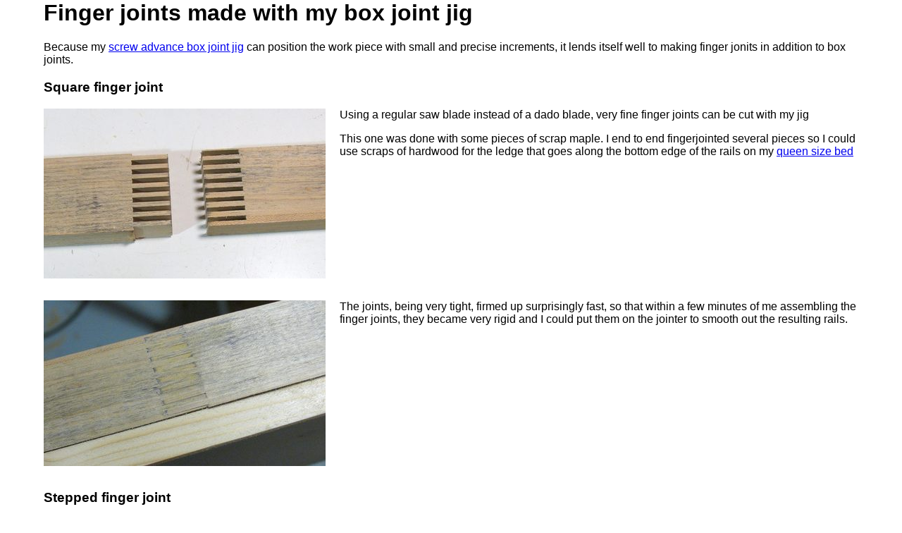

--- FILE ---
content_type: text/html
request_url: https://woodgears.ca/box_joint/fingerjoint.html
body_size: 1962
content:
<html>
<head>
<meta charset="UTF-8">
<meta name="viewport" content="width=device-width">
<title>Finger joint experiments</title>
<link rel="stylesheet" href="../css/page.css">
</head>
<body>

<h1>Finger joints made with my box joint jig</h1>
Because my <a href="jig.html">screw advance box joint jig</a> can position
the work piece with small and precise increments, it lends itself well to
making finger jonits in addition to box joints.
<h3>Square finger joint</h3>
<img src="fingerjoint.jpg" width=400 height=241 class="l">
Using a regular saw blade instead of a dado blade, very fine finger joints can
be cut with my jig
<p>
This one was done with some pieces of scrap maple.  I end to end fingerjointed
several pieces so I could use scraps of hardwood for the ledge that goes
along the bottom edge of the rails on my <a href="../queen_size_bed/index.html">
queen size bed</a>

</p><br clear=left><p>
<img src="fingerjoint_together.jpg" width=400 height=235 class="l">
The joints, being very tight, firmed up surprisingly fast, so that within a few
minutes of me assembling the finger joints, they became very rigid and I could
put them on the jointer to smooth out the resulting rails.

</p><br clear=left><p>
<h3>Stepped finger joint</h3>
The problem with doing a finger joint with all square fingers is that the maximum
strength of the joint is the strength of the fingers.  But the fingers can only
be half as strong as the pieces of wood they join, seeing that half is cut away
for the other fingers.
<p>
When buying finger joined material, the fingers are always trapezoidal, or triangular.
Provided that the glue is strong enough, and the angle narrow enough, this can produce
a joint that is nearly as strong as the wood it joins.
<p>
Ideally, I would have a sawblade that makes a trapezoidal cut, but such a thing
doesn't exist, so I experimented a little with trying other variations on the
end to end finger joint.
<p>
<img src="stepped_assmebled.jpg" width=400 height=282 class="l">
One experiment was to make stepped finger joints.  With this joint, in theory,
the joint could be two thirds as strong as the wood itself, provided that the fingers
are long enough and the glue strong enough.
</p><br clear=left><p>
<img src="stepped_cut.jpg" width=400 height=290 class="l">
I produced this joint by stacking two sawblades of different sizes, and just
making the cuts.
<p>
The problem with this type of joint is that it's tricky to set up.  The spacing is
is only slightly more difficult to set up than a plain finger joint, but the depth of cut
needs to be precisely controlled.  With the height difference between the two blades
determining the height of the step, the blades must be set so that the smaller 
blade cuts exactly half as deep as the larger blade.  I found this very finicky
to set up.


</p><br clear=left><p>
<img src="stepped_parts.jpg" width=400 height=252 class="l">
The other catch is  that the second piece needs to be flipped over for gluing, which makes
it more difficult to make sure everything lines up ahead of time.
<p>
Worse yet, when I tried breaking joints made like that, they still failed along the glue
line.  Which means maybe I should make the fingers longer.  
That in turns means using a different combination of sawblades.  
This joint was cut by stacking a 7 1/4" and a 6 1/2" blade.  Maybe I should try a 9" 
and a 7.25" blade to get longer fingers.


</p><br clear=left><p>

<h3>Slanted cut finger joint</h3>
<img src="slant_cut.jpg" width=400 height=327 class="l">
I also tried making two series of cuts, one series of cuts straight, another series of cuts
with the blade tilted, to more closely approximate a regular finger joint.
<p>
Like the stepped finger joint, this joint ended up rather finicky to set up.
I ended up working out the blade tilt angle with a calculator and some trigonometry.
<p>
Working out the angle was not too bad, but it took a bit of tweaking to get the lateral position
of the second series of cuts just right.
</p><br clear=left><p>
<img src="slanted_fingerjoint.jpg" width=400 height=278 class="l">
Like the stepped finger joint, this joint requires one of the pieces to be flipped over.

</p><br clear=left><p>
<img src="slanted_joined.jpg" width=400 height=282 class="l">
I was figuring I'd leave this as just an experiment, because it was finicky to set up.
But I'm actually kind of pleased with how this joint ended up looking.  So I might
make this sort of joint again if a need arises for it.
<div class="fin">
More on <a href="index.html"><b>box joints</b></a>
</div>
</body>

<!-- weblog -->
<img name="wg_stats" src="/wg/box_joint/fingerjoint.html.gif" height=1 width=1>


--- FILE ---
content_type: text/css
request_url: https://woodgears.ca/css/page.css
body_size: 987
content:
/* CSS for regular article pages */
body { font-family: sans-serif; font-size: 16px; 
    max-width:1160px; min-width:500px; margin: auto; padding-left:8px; padding-right:4px;}

h1.sh {margin-bottom:2px;}
h2 {margin-top:35px;}

p.wp {clear:left; min-width:500px;} /* Paragraph with picture */
p.wp {margin-left:0px;}

img { margin-bottom: 5px; margin-right: 5px;}

img.l_narrow { float:left; margin-right: 20px; margin-bottom:15px; }
img.l { float:left; margin-right: 20px; margin-bottom:15px; }
@media (max-width: 750px) { img.l { display: block; float:none;} }

img.l_wide { float:left; clear:left; margin-right: 20px; margin-bottom:15px;}
@media (max-width: 750px) { img.l_wide { width:500px; height:auto; display: block; float:none;} }

img.r { float: right; clear:right; margin-bottom:15px; margin-top:5px;
margin-left: 8px; padding-right:2px; margin-right:0px;}

img.th { width: 160; height: 105; margin-right: 8px; margin-bottom:8px;}



iframe.yt { width:calc(100vw - 32px); max-width:1150px; min-width:500px;
          height:calc(56.4vw - 18px); max-height:646px; min-height:281; border:0;}

iframe.yto { width:calc(100vw - 32px); max-width:640px; min-width:400px;
          height:calc(66.6vw - 24px); max-height:480px; min-height:300; border:0;}
          
div.link_th {display:block; clear:both; font-weight:bold; min-width:500px; padding-top:8px;}

div.th {float:left; box-sizing: border-box; height:210px; 
    margin-right:8px; margin-left:10px; width: 210px;
font-weight:normal; font-size:18px; }

div.th img { width: 192; height: 126; margin-right: 12px;
  margin-bottom:4px; border-width:1px; border-style:solid; display: block; background-color: #a0a0a0;}

div.th p {margin-top:0px; padding-left:0px; /*width:225px;*/}

@media (max-width: 1170px) {div.th {margin-left: calc(100vw/8 - 110px); margin-right: calc(100vw/8 - 110px);}}
@media (max-width: 950px)  {div.th {margin-left: calc(100vw/6 - 110px); margin-right: calc(100vw/6 - 110px);}}
@media (max-width: 720px)  {div.th {margin-left: calc(100vw/4 - 115px); margin-right: calc(100vw/4 - 115px);}}
@media (max-width: 500px)  {div.th {margin-left: auto; margin-right:20px;}}

div.fin {clear:left; font-weight:bold; margin-bottom:20px;}

/* Two column items with thumnails, text on right */
div.col2 { float:left; width:42%; height:190px; padding-left: 10px; margin-right:20px;
    font-size:20px;}
div.col2 img { width: 200; height: 131; float: left; margin-right: 20px;
    margin-bottom:4px; border-width:2px; border-color: #9090b0; 
    border-style:solid; display: block; background-color: #ffffff;}
   
@media (max-width: 900px) {
    div.col2 {width:100%; height: 210px; font-size:23px; }
    div.col2 img { width: 240; height: 157;}
}


/* Larger item text on right style, three columns on full size */
div.col3 { float:left; width:32%; height:125px; padding-left:10px; padding-top:15px;
    font-size:20px;}
    
div.col3 img { width: 176; height: 115; 
    margin-right: 12px; margin-top: -15px; margin-bottom:4px; float: left;
    border-width:2px; border-color: #9090b0; border-style:solid; }

@media (max-width: 1150px) {
    div.col3 {width:48%; height:140px; font-size:22px;}
    div.col3 img {width:200; height: 131px;}
}
@media (max-width: 800px) {div.col3 {width:100%}}
